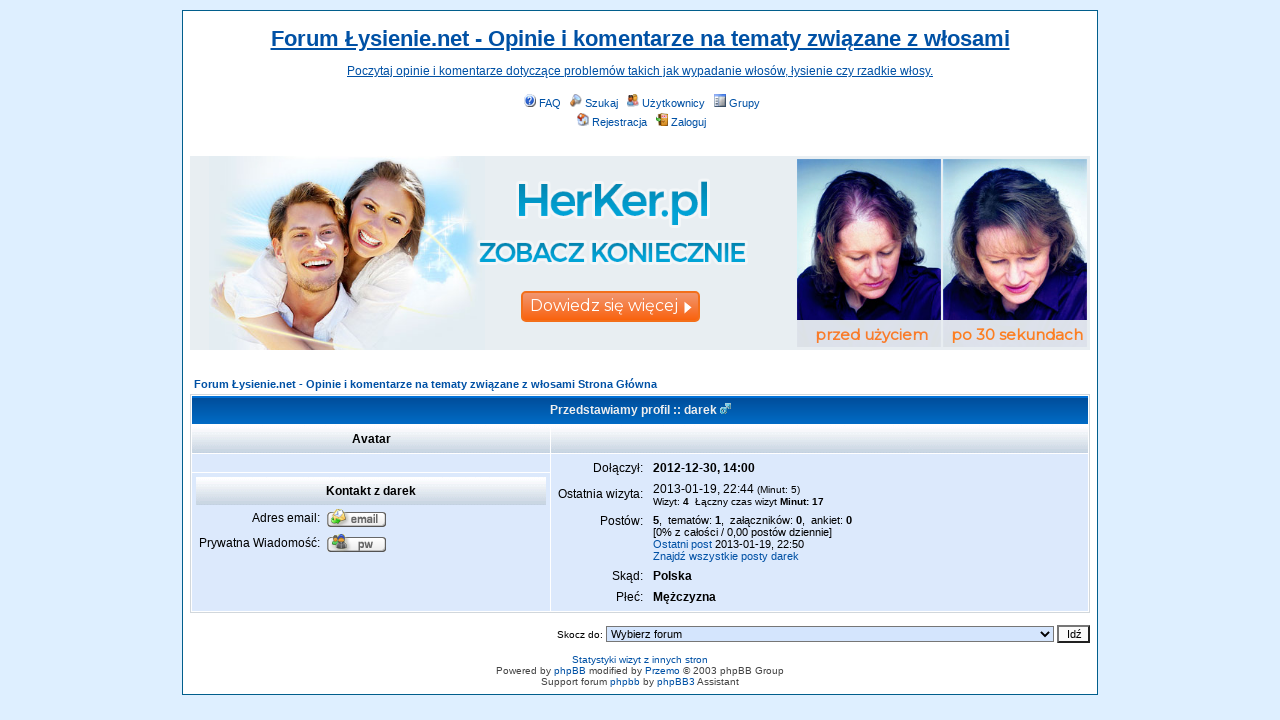

--- FILE ---
content_type: text/html
request_url: https://www.lysienie.net/profiles/76.htm
body_size: 3075
content:
<!DOCTYPE HTML PUBLIC "-//W3C//DTD HTML 4.01 Transitional//EN">
<html dir="ltr">
<head>
  <meta http-equiv="Content-Type" content="text/html; charset=iso-8859-2">
  <meta http-equiv="Content-Style-Type" content="text/css">
  <meta name="description" content="Lysienie.net to portal poświęcony zagadnieniom takim jak włosy, łysienie, peruki, przeszczep włosów, zagęszczanie włosów itp. Dzięki treściom umieszczanym na naszym forum dowiesz się, jak skutecznie leczyć wypadanie włosów."><meta name="keywords" content="zagęszczanie włosów, przeszczep włosów, włosy, łysienie, peruki, wypadanie włosów">
      <title>darek | Forum Łysienie.net - Opinie i komentarze na tematy związane z włosami</title>
    <link rel="stylesheet" href="../templates/BlueForum/BlueForum.css" type="text/css">
	<script language="Javascript" type="text/javascript">
	<!--
	var factive_color = '#F8F8FF';
	var faonmouse_color = '#D4E5FD';
	var faonmouse2_color = '#DCE9FC';
	var l_empty_message = 'Musisz wpisać wiadomość przed wysłaniem';
	var no_text_selected = 'Zaznacz najpierw tekst';
	var cname = 'bb038dfef1-1';
	var cpath = '/';
	var cdomain = 'lysienie.net';
	var csecure = '0';
				//-->
	</script>
	<script language="JavaScript" type="text/javascript" src="../images/jsscripts.js"></script>
		</head>
<body bgcolor="#E5E5E5" text="#000000" link="#0051A5" vlink="#839FBC" onLoad="focus_field('focus');">


<table width="100%" border="0" cellpadding="0" cellspacing="0" bgcolor="">
<tr>
<td align="center">
<table width="900" border="0" bgcolor="" cellpadding="0" cellspacing="6">
<tr>
<td align="center">
<a name="top"></a><table width="100%" cellspacing="0" cellpadding="7" border="0" align="center">
   <tr>
      <td class="bodyline">
	                             <table width="100%" cellspacing="0" cellpadding="8" border="0" align="center">
            <tr>
               <td align="center" width="100%" valign="middle">
                  <span class="maintitle"><a href="/">Forum Łysienie.net - Opinie i komentarze na tematy związane z włosami</a></span>
                  <br /><br />
                  <span class="gen"><a href="/">Poczytaj opinie i komentarze dotyczące problemów takich jak wypadanie włosów, łysienie czy rzadkie włosy.</a><br /><br /></span>
                  <table cellspacing="0" cellpadding="2" border="0">
                     <tr>
                        <td align="center" valign="top" nowrap="nowrap"><span class="mainmenu">
                           <a href="../faq.php" class="mainmenu"><img src="../templates/BlueForum/images/icon_mini_faq.gif" width="12" height="13" border="0" alt="FAQ" hspace="3" />FAQ</a>
                           &nbsp;<a href="../search.php" class="mainmenu"><img src="../templates/BlueForum/images/icon_mini_search.gif" width="12" height="13" border="0" alt="Szukaj" hspace="3" />Szukaj</a>
                           &nbsp;<a href="../members.htm" class="mainmenu"><img src="../templates/BlueForum/images/icon_mini_members.gif" width="12" height="13" border="0" alt="Użytkownicy" hspace="3" />Użytkownicy</a>
                           &nbsp;<a href="../groups/" class="mainmenu"><img src="../templates/BlueForum/images/icon_mini_groups.gif" width="12" height="13" border="0" alt="Grupy" hspace="3" />Grupy</a>

                           
                                                                                 </span></td>
                     </tr>
                     <tr>
                        <td height="25" align="center" valign="top" nowrap="nowrap"><span class="mainmenu">
                           <a href="../profile.php?mode=register" class="mainmenu"><img src="../templates/BlueForum/images/icon_mini_register.gif" width="12" height="13" border="0" alt="Rejestracja" hspace="3" />Rejestracja</a>
                           &nbsp;<a href="../login.php" class="mainmenu"><img src="../templates/BlueForum/images/icon_mini_login.gif" width="12" height="13" border="0" alt="Zaloguj" hspace="3" />Zaloguj</a>
                                                                                                                                                               </span></td>
                     </tr>
                  </table>
               </td>
                           </tr>
         </table>
         		      <br />
<center>
<iframe src="/baner/" frameborder="0" style="width:900px;height:194px;"></iframe>
</center>
<br /><br />      <table width="100%" cellspacing="2" cellpadding="2" border="0" align="center">
	<tr>
		<td align="left"><span class="nav"><a href="http://lysienie.net/index.php" class="nav">Forum Łysienie.net - Opinie i komentarze na tematy związane z włosami Strona Główna</a></span></td>
	</tr>
</table>

<table class="forumline" width="100%" cellspacing="1" cellpadding="3" border="0" align="center">
	<tr>
		<th class="thHead" colspan="2" height="25" nowrap="nowrap">Przedstawiamy profil :: darek&nbsp;<img src="../templates/BlueForum/images/icon_minigender_male.gif" width="11" height="11" alt="Płeć:Mężczyzna" title="Mężczyzna" border="0" /></th>
	</tr>
	<tr>
		<td class="catLeft" width="40%" height="28" align="center"><b><span class="gen">Avatar</span></b></td>
		<td class="catRight" width="60%"><span class="gensmall"><b>
								</b></span></td>
	</tr>
	<tr>
		<td class="row1" height="6" valign="top" align="center"><br /><span class="postdetails"></span>
					</td>
		<td class="row1" rowspan="2" valign="top">
			<table width="100%" border="0" cellspacing="1" cellpadding="3">
				<tr>
					<td valign="middle" align="right" nowrap="nowrap"><span class="gen">Dołączył:&nbsp;</span></td>
					<td width="100%"><b><span class="gen">2012-12-30, 14:00</span></b></td>
				</tr>
								<tr>
					<td valign="middle" align="right" nowrap="nowrap"><span class="gen">Ostatnia wizyta:&nbsp;</span></td>
					<td width="100%"><span class="gen">2013-01-19, 22:44</span><span class="gensmall"> (Minut: 5)</span><span class="gen"></span>
										<br /><span class="gensmall">Wizyt: <b>4</b> &nbsp;Łączny czas wizyt <b>Minut: 17</b></span>
					</td>
				</tr>
								<tr>
					<td valign="top" align="right" nowrap="nowrap"><span class="gen">Postów:&nbsp;</span></td>
					<td valign="top"><span class="genmed"><b>5</b>, &nbsp;tematów: <b>1</b>,
					 &nbsp;załączników: <b>0</b>, &nbsp;ankiet: <b>0</b></span>
										<br /><span class="genmed">[0% z całości / 0,00 postów dziennie]
					<br /><a href="../problemy-przy-chemioterapii-vt77.htm#229"
										class="genmed">Ostatni post</a> 2013-01-19, 22:50					<br /><a href="../search.htm/authors/darek,0" class="genmed">Znajdź wszystkie posty darek</a>
																				</span></td>
				</tr>
												<tr>
					<td valign="middle" align="right" nowrap="nowrap"><span class="gen">Skąd:&nbsp;</span></td>
					<td><b><span class="gen">Polska</span></b></td>
				</tr>
																												<tr>
					<td valign="top" align="right" nowrap="nowrap"><span class="gen">Płeć:&nbsp;</span></td>
					<td><b><span class="gen">Mężczyzna</span></b></td>
				</tr>
																							</table>
		</td>
	</tr>
	<tr> 
		<td class="row1" valign="top">
			<table width="100%" border="0" cellspacing="1" cellpadding="3">
				<tr>
					<td colspan="2" class="catLeft" align="center" height="28"><b><span class="gen">Kontakt z darek </span></b></td>
				</tr>
				<tr> 
					<td valign="middle" align="right" nowrap="nowrap"><span class="gen">Adres email:</span></td>
					<td class="row1" valign="middle" width="100%"><b><span class="gen"><a href="../profile.php?mode=email&amp;u=76"><img src="../templates/BlueForum/images/lang_polish/icon_email.gif" width="59" height="18" alt="Wyślij email" title="Wyślij email" border="0" /></a></span></b></td>
				</tr>
				<tr> 
					<td valign="middle" nowrap="nowrap" align="right"><span class="gen">Prywatna Wiadomość:</span></td>
					<td class="row1" valign="middle"><b><span class="gen"><a href=""><img src="../templates/BlueForum/images/lang_polish/icon_pm.gif" width="59" height="18" alt="Wyślij prywatną wiadomość" title="Wyślij prywatną wiadomość" border="0" /></a></span></b></td>
				</tr>
																								
			</table>
		</td>
	</tr>
		</table>

<table width="100%" border="0" cellspacing="0" cellpadding="0" align="center">
	<tr> 
		<td align="right"><span class="nav"><br /></span><form method="get" name="jumpbox" action="../viewforum.php" onSubmit="if(document.jumpbox.f.value == -1){return false;}">
<table cellspacing="0" cellpadding="0" border="0">
	<tr>
	     <td nowrap><span class="gensmall">Skocz do:&nbsp;</span><select name="selected_id" onchange="if(this.options[this.selectedIndex].value != -1){ this.form.submit(); }"><option value="-1">Wybierz forum</option><option value="-1"></option><option value="Root">Forum Łysienie.net - Opinie i komentarze na tematy związane z włosami Strona Główna</option><option value="c5">|--Tematy ogólne</option><option value="f1">|&nbsp;&nbsp;&nbsp;|--Łysienie i wypadanie włosów</option><option value="f2">|&nbsp;&nbsp;&nbsp;|--Zagęszczanie włosów</option><option value="f5">|&nbsp;&nbsp;&nbsp;|--Przeszczep włosów</option><option value="f7">|&nbsp;&nbsp;&nbsp;|--Naturalne leczenie łysienia</option><option value="f8">|&nbsp;&nbsp;&nbsp;|--Farmakologiczne leczenie łysienia</option><option value="f9">|&nbsp;&nbsp;&nbsp;|--Choroby związane z włosami</option><option value="f12">|&nbsp;&nbsp;&nbsp;|--Najnowsze rozwiązania </option><option value="f13">|&nbsp;&nbsp;&nbsp;|--Wasze kuracje</option><option value="c6">|--Tematy profilowe</option><option value="f3">|&nbsp;&nbsp;&nbsp;|--Łysienie plackowate</option><option value="f4">|&nbsp;&nbsp;&nbsp;|--Maskowanie rzadkich włosów</option><option value="f6">|&nbsp;&nbsp;&nbsp;|--Peruki</option><option value="f10">|&nbsp;&nbsp;&nbsp;|--Ciąża i menopauza a wypadanie włosów</option><option value="f11">|&nbsp;&nbsp;&nbsp;|--Chemioterapia </option></select><input type="hidden" name="sid" value="d1e30bddc3658627f9fa85af6f6eb401" />&nbsp;<input type="submit" value="Idź" class="liteoption" /></td>
	</tr>
</table>
</form>
</td>
	</tr>
</table>
      <div align="center"><span class="copyright"><br />
   <a href="../referer.php" class="gensmall">Statystyki wizyt z innych stron</a><br />Powered by <a href="http://www.phpbb.com" target="_blank" class="copyright">phpBB</a> modified by <a href="http://www.przemo.org/phpBB2/" class="copyright" target="_blank">Przemo</a> &copy; 2003 phpBB Group<br>Support forum <a href="http://phpbb-assistant.com" class="copyright" title="skrypty forum" target="_blank">phpbb</a> by <a href="http://phpbb-assistant.com" class="copyright" target="_blank" title="zalozenie forum">phpBB3</a> Assistant</span></div><center></center></td></tr></table></td>
</tr>
</table>
</td>
</tr>
</table>
<script>
  (function(i,s,o,g,r,a,m){i['GoogleAnalyticsObject']=r;i[r]=i[r]||function(){
  (i[r].q=i[r].q||[]).push(arguments)},i[r].l=1*new Date();a=s.createElement(o),
  m=s.getElementsByTagName(o)[0];a.async=1;a.src=g;m.parentNode.insertBefore(a,m)
  })(window,document,'script','//www.google-analytics.com/analytics.js','ga');

  ga('create', 'UA-52406544-6', 'auto');
  ga('send', 'pageview');

</script>
</body>

</html>


--- FILE ---
content_type: text/css
request_url: https://www.lysienie.net/templates/BlueForum/BlueForum.css
body_size: 2563
content:
/* General page style. The scroll bar colours only visible in IE5.5+ */
body { 
background-color:		#DEEFFF;
scrollbar-face-color:		#D4E5FD;
scrollbar-highlight-color:	#FFFFFF;
scrollbar-shadow-color:		#D4E5FD;
scrollbar-3dlight-color:	#DBE3EB;
scrollbar-arrow-color:		#0051A5;
scrollbar-track-color:		#DCE9FC;
scrollbar-darkshadow-color:	#98AAB1;
background-image: url();
margin: 4px;
}

/* General font families for common tags */
font,th,td,p			{ font-family: Verdana, Arial, Helvetica, sans-serif }
a:link,a:active,a:visited	{ color : #0051A5; }
p, td			{ font-size : 11px; color : #000000; }
a:hover			{ text-decoration: underline; color : #0051A5; }
hr				{ height: 0px; border: solid #DBE3EB 0px; border-top-width: 1px; }

/* This is the border line & background colour round the entire page */
.bodyline { background-color: #FFFFFF; border: 1px #015E8C solid; }

/* This is the outline round the main forum tables */
.forumline { background-color: #FFFFFF; border: solid #D1D7DC 1px; border-top-width: 1px; }

/* Main table cell colours and backgrounds */
td.row1 { background-color: #DCE9FC; }
td.row2 { background-color: #D4E5FD; }
td.row3 { background-color: #DBE3EB; }
td.row_helped { background-color: #F0EDDE; }

/*
43	This is for the table cell above the Topics, Post & Last posts on the index.php page
	By default this is the fading out gradiated silver background.
	However, you could replace this with a bitmap specific for each forum
*/
td.rowpic {
background-color: #FFFFFF;
background-image: url('images/cellpic2.gif');
background-repeat: repeat-y; height: 22px;
}

/* Header cells - the blue and silver gradient backgrounds */
th {
color:			#EFEFEF; font-size: 11px; font-weight: bold;
background-color:	#0051A5; height: 25px;
background-image:	url(images/cellpic3.gif);
}

td.catHead,td.catSides,td.catLeft,td.catRight,td.catBottom {
background-image: url(images/cellpic2.gif);
background-color:#DBE3EB; border: #FFFFFF; border-style: solid; height: 28px;
}

/*
	Setting additional nice inner borders for the main table cells.
	The names indicate which sides the border will be on.
	Don't worry if you don't understand this, just ignore it :-)
*/
td.cat,td.catHead,td.catBottom { background-color: #C7D0D7; background-image: url('images/cellpic2.gif'); height: 22px; }
th.thHead,th.thSides,th.thLeft,th.thRight,th.thBottom {
font-weight: bold; border: #FFFFFF; height: 28px;
}

th.thCornerL,th.thTop,th.thCornerR {color: #EFEFEF; font-size: 70%; font-weight: bold; background-color: #0051A5; background-image: url('images/cellpic3.gif'); height: 28px; }

td.row3Right,td.spaceRow { background-color: #DBE3EB; border: #FFFFFF; border-style: solid; }

th.thHead,td.catHead			{ font-size: 12px; border-width: 0px; }
th.thSides,td.catSides,td.spaceRow	{ border-width: 0px; }
th.thRight,td.catRight,td.row3Right	{ border-width: 0px; }
th.thLeft,td.catLeft			{ border-width: 0px; }
th.thBottom,td.catBottom		{ border-width: 0px; }
th.thTop				{ border-width: 0px; }
th.thCornerL				{ border-width: 0px; }
th.thCornerR				{ border-width: 0px; }

/* The largest text used in the index page title and toptic title etc. */
.maintitle {
font-weight: bold; font-size: 22px; font-family: "Trebuchet MS",Verdana, Arial, Helvetica, sans-serif;
text-decoration: none; line-height : 120%; color : #000000;
}

/* General text */
.gen						{ font-size : 12px; }
.genmed					{ font-size : 11px; }
.gensmall					{ font-size : 10px; }
.gen,.genmed,.gensmall			{ color : #000000; }
a.gen,a.genmed,a.gensmall			{ color: #0051A5; text-decoration: none; }
a.gen:hover,a.genmed:hover,a.gensmall:hover	{ color: #0051A5; text-decoration: underline; }

/* The register, login, search etc links at the top of the page */
.mainmenu		{ font-size : 11px; color : #000000 }
a.mainmenu		{ text-decoration: none; color : #0051A5; }
a.mainmenu:hover	{ text-decoration: underline; color : #0051A5; }

/* Forum category titles */
.cattitle		{ font-weight: bold; font-size: 12px ; letter-spacing: 1px; color : #0051A5}
a.cattitle		{ text-decoration: none; color : #0051A5; }
a.cattitle:hover	{ text-decoration: underline; }

/* Forum title: Text and link to the forums used in: index.php */
.forumlink		{ font-weight: bold; font-size: 12px; color : #0051A5; }
a.forumlink		{ text-decoration: none; color : #0051A5; }
a.forumlink:hover	{ text-decoration: underline; color : #0051A5; }

/* Used for the navigation text, (Page 1,2,3 etc) and the navigation bar when in a forum */
.nav		{ font-weight: bold; font-size: 11px; color : #000000;}
a.nav	{ text-decoration: none; color : #0051A5; }
a.nav:hover	{ text-decoration: underline; }

/* titles for the topics: could specify viewed link colour too */
.topictitle,h1,h2	{ font-weight: bold; font-size: 11px; color : #000000; }
a.topictitle:link	{ text-decoration: none; color : #0051A5; }
a.topictitle:visited	{ text-decoration: none; color : #839FBC; }
a.topictitle:hover	{ text-decoration: underline; color : #0051A5; }

/* Name of poster in viewmsg.php and viewtopic.php and other places */
.name { font-size : 11px; color : #000000; text-decoration: none}

/* Location, number of posts, post date etc */
.postdetails		{ font-size : 10px; color : #000000; }

/* The content of the posts (body of text) */
.postbody		{ font-size : 12px; line-height: 18px }
a.postlink:link	{ text-decoration: none; color : #0051A5 }
a.postlink:visited	{ text-decoration: none; color : #839FBC; }
a.postlink:hover	{ text-decoration: underline; color : #0051A5 }

/* Quote & Code blocks */
.code {
font-family:		Courier, 'Courier New', sans-serif; font-size: 11px; color: #006600;
background-color:	#FAFAFA; border: #DBE3EB; border-style: solid;
border-left-width:	1px; border-top-width: 1px; border-right-width: 1px; border-bottom-width: 1px;
}

.quote {
font-family:		Verdana, Arial, Helvetica, sans-serif; font-size: 11px; color: #444444; line-height: 125%;
background-color:	#FAFAFA; border: #DBE3EB; border-style: solid;
border-left-width:	1px; border-top-width: 1px; border-right-width: 1px; border-bottom-width: 1px;
}

/* Copyright and bottom info */
.copyright		{ font-size : 10px; color: #444444; font-family: Verdana, Arial, Helvetica, sans-serif; }
a.copyright		{ text-decoration: none; color : #0051A5; }
a.copyright:hover	{ text-decoration: underline; color : #0051A5; }

/* Form elements */

form { margin: 0; }
form { display: inline; }

input,textarea, select {
color : #000000;
font: normal 11px Verdana, Arial, Helvetica, sans-serif;
}

/* The text input fields background colour */
input.post, textarea.post, select			{ background-color : #DCE9FC; }
input.post2, textarea.post2, select	{ background-color : #D4E5FD; }
input						{ text-indent : 2px; }

/* The buttons used for bbCode styling in message post */
input.button {
background-color :	#DCE9FC;
color :			#000000;
font-size:		11px; font-family: Verdana, Arial, Helvetica, sans-serif;
cursor:			pointer;
}

/* The main submit button option */
input.mainoption {
background-color:	#FAFAFA;
font-weight:		bold;
cursor:			pointer;
}

/* None-bold submit button */
input.liteoption {
background-color:	#FAFAFA;
font-weight:		normal;
cursor:			pointer;
}

/* This is the line in the posting page which shows the rollover
	help line. This is actually a text box, but if set to be the same
	colour as the background no one will know ;)
*/
.helpline { background-color: #D4E5FD; border-style: none; }

/* Highlight bad words for moderators instead of censoring them */
span.badwordhighlight { background-color: #FFFF00; }

.topbkg { background: #dbe3ee url(images/cellpic_bkg.jpg) repeat-x }
.topnav { font-size:10px;background: #e5ebf3 url(images/cellpic_nav.gif) repeat-x;color:#0051A5; height: 21px; white-space: nowrap; text-align: center; border: 0px solid #91a0ae; border-width: 1px 0 1px 0 }

.pm { font-size: 11px; text-decoration: none; color: #FF0000 }
.table0
{
	background-color : #DCE9FC;
	border-bottom-color : #D4E5FD;
	border-bottom-style : solid;
	border-bottom-width : 1;
	border-left-color : #DCE9FC;
	border-left-style : solid;
	border-left-width : 1px;
	border-right-color : #D4E5FD;
	border-right-style : solid;
	border-right-width : 1px;
	border-top-color : #DCE9FC;
	border-top-style : solid;
	border-top-width : 1px;
	color : #000000;
	font-size : 10px;
}

.pagination {
	color: #666;
	font-size: 10px;
	font-weight: bold;
	padding: 3px;
    padding-bottom: 4px;
	cursor: pointer;
	text-decoration: none;
}
.pagination a, .pagination a:visited, .pagination a:active {
	background-color: #D4E5FD;
	color: #000;
	border-color: #015E8C;
	border: #015E8C 1px solid;
	padding: 1px;
	text-decoration: none;
}
.pagination a:hover {
	background-color: #DCE9FC;
	color: #666;
	border-color: #006BC4;
	border: #006BC4 1px solid;
	text-decoration: none;
	padding: 1px;
}

/* Import the fancy styles for IE only (NS4.x doesn't use the @import function) */
.seotags { text-decoration: none; }
@import url("formIE.css");
